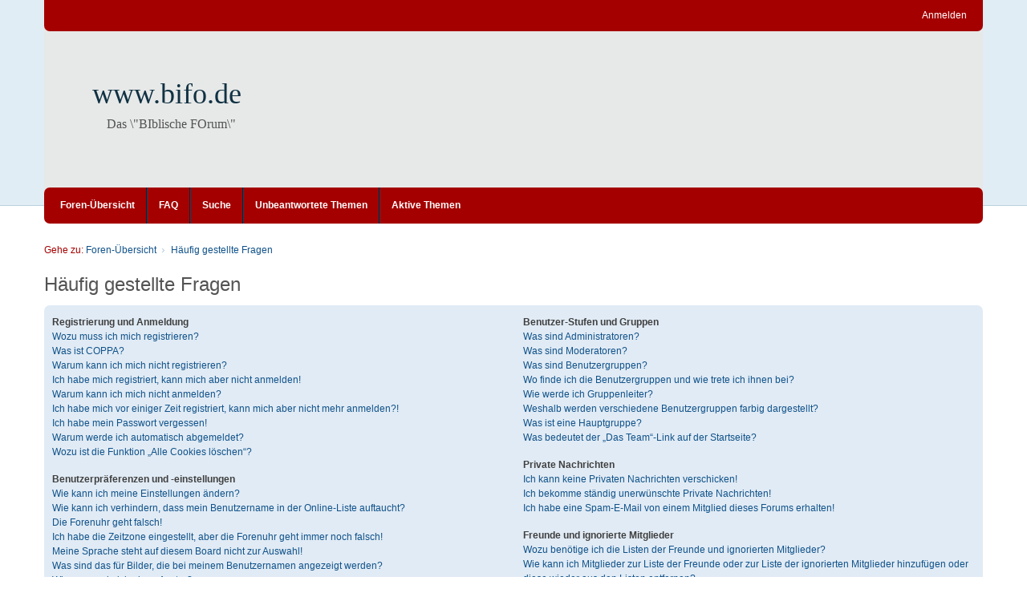

--- FILE ---
content_type: text/css
request_url: https://www.betanien.de/forum/styles/we_clearblue/theme/stylesheet.css?assets_version=61
body_size: 76
content:
/*  phpBB3 Style Sheet
    --------------------------------------------------------------
	Style name:			we_clearblue
	Based on style:		prosilver (the default phpBB 3.3.x style)
	Original author:	Tom Beddard ( http://www.subblue.com/ )
	Modified by:		Melvin García ( http://www.melvingarcia.com/ )
    --------------------------------------------------------------
*/

@import url("common.css?v=3.3");
@import url("content.css?v=3.3");
@import url("cp.css?v=3.3");
@import url("forms.css?v=3.3");
@import url("responsive.css?v=3.3");

/*	Custom colours
	---------------------------------------------------------------
*/

.cp-main .pm {
    background-color: #f4f4f4;
}

.dropdown-extended .header .header_settings {
	font-size: 10px;
}
